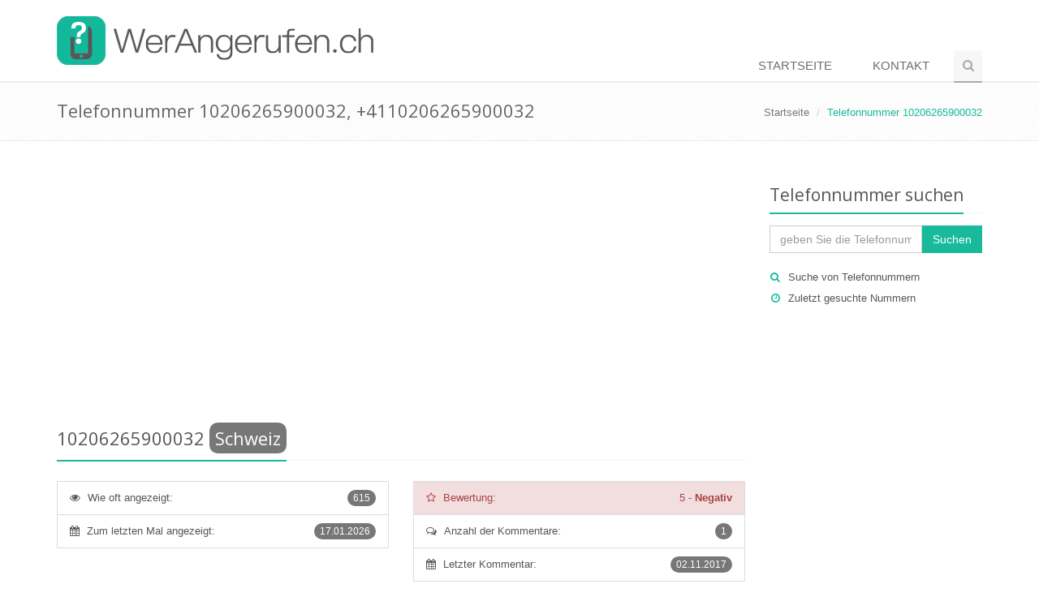

--- FILE ---
content_type: text/html; charset=utf-8
request_url: https://www.werangerufen.ch/10206265900032
body_size: 22965
content:
<!DOCTYPE html>
<!--[if IE 8]> <html lang="de-CH" class="ie8"> <![endif]-->
<!--[if IE 9]> <html lang="de-CH" class="ie9"> <![endif]-->
<!--[if !IE]><!-->
<html lang="de-CH">
<!--<![endif]-->
<head>
    <title>10206265900032 - wer hat mich angerufen +4110206265900032 - WerAngerufen.ch</title>
    <!-- Meta -->
    <meta charset="utf-8">
    <meta name="viewport" content="width=device-width, initial-scale=1.0">
        <meta name="robots" content="FOLLOW,INDEX">
    <meta name="author" content="WerAngerufen.ch">

    <meta name="description" content="WerAngerufen.ch zeigt auf dieser Seite die Kommentare der Benutzer zur Nummer 10206265900032 an, wem die Nummer 10206265900032 gehört, und weitere Informationen über Telefonnummern." />
    <meta name="keywords" content="10206265900032, wer hat angerufen, wer ruft an" />
    <link rel="canonical" href="https://www.werangerufen.ch/10206265900032" />

    <script async src="https://pagead2.googlesyndication.com/pagead/js/adsbygoogle.js?client=ca-pub-5802845218410383"
        crossorigin="anonymous"></script>
    
    <!-- Google tag (gtag.js) -->
    <script async src="https://www.googletagmanager.com/gtag/js?id=G-K3K1K7P1RZ"></script>
    <script>
        window.dataLayer = window.dataLayer || [];
        function gtag(){dataLayer.push(arguments);}
        gtag('js', new Date());

        gtag('config', 'G-K3K1K7P1RZ');
    </script>

    <!-- Favicon -->
    <link rel="shortcut icon" href="/favicon.ico">
    <!-- Web Fonts -->
    <link rel="stylesheet" href="//fonts.googleapis.com/css?family=Open+Sans:400,300,600&subset=cyrillic,latin,latin-ext&display=swap">
    <!-- CSS Global Compulsory -->
    <link rel="stylesheet" href="https://cdnjs.cloudflare.com/ajax/libs/twitter-bootstrap/3.3.6/css/bootstrap.min.css">
    <link rel="stylesheet" href="/css/unify.min.css">
    <!-- CSS Header and Footer -->
    <link rel="stylesheet" href="/css/header-footer.min.css">
    <!-- CSS Implementing Plugins -->
    <link rel="stylesheet" href="https://cdnjs.cloudflare.com/ajax/libs/animate.css/3.5.1/animate.min.css">
    <link rel="stylesheet" href="https://cdnjs.cloudflare.com/ajax/libs/simple-line-icons/1.0.0/css/simple-line-icons.min.css">
    <link rel="stylesheet" href="https://cdnjs.cloudflare.com/ajax/libs/font-awesome/4.5.0/css/font-awesome.min.css">
    <!-- CSS Page Style -->
    
    <!-- CSS Theme -->
    <link rel="stylesheet" href="/css/theme-teal.min.css" id="style_color">
    <link rel="stylesheet" href="/css/theme-skins-dark.min.css">
    <!-- CSS Customization -->
    <link rel="stylesheet" href="/css/custom.min.css?v=oVpo5iMSqgRQ6xRS1q7LFu9kCMaUAplc5aCdIOCympU">

    <link rel="alternate" type="application/rss+xml" title="WerAngerufen.ch - Wer hat mich angerufen? Wissen Sie nicht, wer angerufen hat oder wer anruft?" href="https://www.werangerufen.ch/rss" />
</head>
<body class="header-fixed header-fixed-space-default">
    <div class="wrapper">
        <!--=== Header ===-->
        <div class="header header-sticky no-topbar">
            <div class="container">
                <!-- Logo -->
                <a class="logo" href="/">
                    <img src="/Content/Images/logo-werangerufen.ch-light.png" alt="Logo">
                </a>
                <!-- End Logo -->
                <!-- Toggle get grouped for better mobile display -->
                <button type="button" class="navbar-toggle" data-toggle="collapse" data-target=".navbar-responsive-collapse">
                    <span class="sr-only">Toggle navigation</span>
                    <span class="fa fa-bars"></span>
                </button>
                <!-- End Toggle -->
            </div><!--/end container-->

            <!-- Collect the nav links, forms, and other content for toggling -->
            <div class="collapse navbar-collapse mega-menu navbar-responsive-collapse">
                <div class="container">
                    <ul class="nav navbar-nav">
                        <!-- Home -->
                        <li class="">
                            <a href="/">
                                Startseite
                            </a>
                        </li>
                        <!-- End Home -->
                        <!-- Contact -->
                        <li class="">
                            <a href="/kontakt">
                                Kontakt
                            </a>
                        </li>
                        <!-- End Contact -->
                        <!-- Search Block -->
                        <li>
                            <i class="search fa fa-search search-btn"></i>
                            <div class="search-open">
<form action="/PhoneNumber/Search" method="post">                                    <div class="input-group animated fadeInDown">
                                        <input name="s" type="text" class="form-control" placeholder="geben Sie die Telefonnummer ein">
                                        <span class="input-group-btn">
                                            <input class="btn-u" type="submit" value="Suchen">Suchen
                                        </span>
                                    </div>
<input name="__RequestVerificationToken" type="hidden" value="CfDJ8Cc-r-XDA59Hm7Qj8_smkNC-P2hs8x0RsODwVkWCGWEO7B8KU4xOOvSoie1gTQCNhUX22VuZGU4QuOAOSLSNfF7j9ad-ncZDJP3ojiUxVw4eoIeqF_1LLlDmQ-1-Rzk044s2Kj6m1_mpry6693WwL9E" /></form>                            </div>
                        </li>
                        <!-- End Search Block -->
                    </ul>
                </div><!--/end container-->
            </div><!--/navbar-collapse-->
        </div>
        <!--=== End Header ===-->

        
    <!--=== Breadcrumbs ===-->
    <div class="breadcrumbs">
        <div class="container">
            <h1 class="pull-left">Telefonnummer 10206265900032, +4110206265900032</h1>
            <ul class="pull-right breadcrumb">
                <li><a href="/">Startseite</a></li>
                <li class="active">Telefonnummer 10206265900032</li>
            </ul>
        </div>
    </div><!--/breadcrumbs-->
    <!--=== End Breadcrumbs ===-->


        

        <!--=== Content ===-->
    <div class="container content">
        <div class="row">
            <div class="col-md-9">
                    <div class="row margin-bottom-20">
                        <div class="col-md-12 text-center">
                            
<script async src="//pagead2.googlesyndication.com/pagead/js/adsbygoogle.js"></script>
<!-- WerAngerufenCh - responsive (top) -->
<ins class="adsbygoogle"
     style="display:block"
     data-ad-client="ca-pub-5802845218410383"
     data-ad-slot="9755865906"
     data-ad-format="auto"></ins>
<script>
(adsbygoogle = window.adsbygoogle || []).push({});
</script>
                        </div>
                    </div>

                


<div>
    <partial />

    
<div class="row">
    <div class="col-md-12">
        <div class="headline">
            <h2 class="padding-bottom-10">
                <span itemprop="itemreviewed">10206265900032</span>
                    <span class="label rounded-2x label-default">Schweiz</span>
            </h2>
        </div>
    </div>
</div>


    <div class="row">
        
<div class="col-md-6">
    <ul class="list-group">
        <li class="list-group-item">
            <i class="fa fa-eye"></i>
            <span class="badge badge-default rounded-2x">
                615
            </span>
            <span class="margin-left-5">Wie oft angezeigt:</span>
        </li>
        <li class="list-group-item">
            <i class="fa fa-calendar"></i>
            <span class="badge badge-default rounded-2x">
                17.01.2026
            </span>
            <span class="margin-left-5">Zum letzten Mal angezeigt:</span>
        </li>
    </ul>
</div>


            <div class="col-md-6">
                <ul class="list-group">
                        <li class="list-group-item list-group-item-danger">
                            <div class="row">
                                <div class="col-md-6 col-xs-6">
                                    <i class="fa fa-star-o"></i>
                                    <span class="margin-left-5">Bewertung:</span>
                                </div>
                                <div class="col-md-6 col-xs-6 text-right">
                                    <span>5</span>
                                    -
                                    <strong>Negativ</strong>
                                </div>
                            </div>
                        </li>
                             <li class="list-group-item">
                                 <i class="fa fa-comments-o"></i>
                                 <span class="badge badge-default rounded-2x">1</span>
                                 <span class="margin-left-5">Anzahl der Kommentare:</span>
                             </li>
                             <li class="list-group-item">
                                 <i class="fa fa-calendar"></i>
                                 <span class="badge badge-default rounded-2x">
                                     02.11.2017
                                 </span>
                                 <span class="margin-left-5">Letzter Kommentar:</span>
                             </li>
                </ul>
            </div>
        <div class="clearfix"></div>
    </div>

    <div class="row">
        <div class="col-md-12">
            <p>Wenn Sie einen unerwünschten oder entgangenen Anruf oder eine unerwünschte SMS von <strong>der Telefonnummer 10206265900032</strong> erhalten haben, die Sie nicht kennen und über die Sie mehr Informationen möchten, sind Sie mit größter Wahrscheinlichkeit nicht die/der Einzige. Auf dieser Seite können Sie sich die Kommentare der übrigen Benutzer zur Telefonnummer <span itemprop="itemreviewed">10206265900032</span> anschauen. Wenn diese Telefonnummer häufig gesucht wird, können Sie evtl. feststellen, <strong>wem die Nummer 10206265900032 gehört</strong>, und auch weitere Informationen über Telefonnummern erhalten.</p>
            
<div style="text-align: center; margin-bottom: 20px"><script async src="//pagead2.googlesyndication.com/pagead/js/adsbygoogle.js"></script>
<!-- WerAngerufenCh - responsive (middle) -->
<ins class="adsbygoogle"
     style="display:block"
     data-ad-client="ca-pub-5802845218410383"
     data-ad-slot="3848933105"
     data-ad-format="auto"></ins>
<script>
(adsbygoogle = window.adsbygoogle || []).push({});
</script></div>
            <p>Wenn es zur Telefonnummer 10206265900032 noch keine Kommentare gibt, können Sie die/der Erste sein, <strong>die einen Kommentar hinterlässt</strong>, um so den anderen zu helfen.</p>
                <div style="margin-bottom: 20px">
                    <a class="btn-u btn-u-lg" role="button" href="/phonenumber/insertcomment/295807" rel="nofollow">Kommentar hinzufügen</a>
                </div>
        </div>
    </div>

        <div class="row">
            <div class="col-md-12">
                <div class="headline">
                    <h2>Alle Kommentare zur Nummer 10206265900032</h2>
                </div>
            </div>
        </div>
            <table id="comments-table" class="table table-bordered table-striped">
                <tr>
                    <th style="width: 100px">Datum</th>
                    <th>Kommentar</th>
                    <th></th>
                </tr>
                
                    <tr>
                        <td>02.11.2017</td>
                        <td>
                            <div>es wird ab verschiedenen Nummern angerufen:<br />10111002900032<br />10110454700032<br />10109535500032<br />10109190100032<br />10109154700032</div>
                            <div class="margin-top-10">
                                <span class="label rounded-2x label-info">Unbekannt</span>
                                <span class="label rounded-2x label-danger">Negativ</span>
                            </div>
                        </td>
                        <td class="text-center">
                            <a href="#" data-href="/phonenumber/deletecomment/27537" data-toggle="modal" data-target="#confirm-delete" title="Kommentar entfernen" rel="nofollow"><span class="fa fa-remove" aria-hidden="true"></span></a>
                        </td>
                    </tr>
            </table>

<div style="text-align: center; margin-top: 20px"><script async src="//pagead2.googlesyndication.com/pagead/js/adsbygoogle.js"></script>
<ins class="adsbygoogle"
     style="display:block"
     data-ad-format="autorelaxed"
     data-ad-client="ca-pub-5802845218410383"
     data-ad-slot="8740651375"></ins>
<script>
     (adsbygoogle = window.adsbygoogle || []).push({});
</script></div></div>

<div class="row">
    <div class="col-md-12">
        <div class="headline">
            <h2>Weitere ähnliche Zahlen</h2>
        </div>
        
        
<div class="row">
    <div class="col-md-4">
        <div class="list-group">
        </div>
    </div>
    <div class="col-md-4">
        <div class="list-group">
        </div>
    </div>
    <div class="col-md-4">
        <div class="list-group">
        </div>
    </div>
</div>
    </div>
</div>

<div class="modal fade" id="confirm-delete" tabindex="-1" role="dialog" aria-labelledby="myModalLabel" aria-hidden="true">
    <div class="modal-dialog">
        <div class="modal-content">
            <div class="modal-header">
                <h4>Kommentar entfernen?</h4>
            </div>
            <div class="modal-body">
                Wollen Sie den Kommentar wirklich entfernen?
            </div>
            <div class="modal-footer">
                <a class="btn btn-primary btn-ok">Ano</a>
                <button type="button" class="btn btn-default" data-dismiss="modal">Ne</button>
            </div>
        </div>
    </div>
</div>



            </div>
            <div class="col-md-3 sidebar">
                <!-- Search Bar -->
                <div class="headline headline-md">
                    <h2>Telefonnummer suchen</h2>
                </div>
<form action="/PhoneNumber/Search" method="post">                    <div class="input-group">
                        <input class="form-control" placeholder="geben Sie die Telefonnummer ein" type="text" id="s" name="s">
                        <span class="input-group-btn">
							    <button class="btn-u" type="submit">Suchen</button>
						    </span>
                    </div>
<input name="__RequestVerificationToken" type="hidden" value="CfDJ8Cc-r-XDA59Hm7Qj8_smkNC-P2hs8x0RsODwVkWCGWEO7B8KU4xOOvSoie1gTQCNhUX22VuZGU4QuOAOSLSNfF7j9ad-ncZDJP3ojiUxVw4eoIeqF_1LLlDmQ-1-Rzk044s2Kj6m1_mpry6693WwL9E" /></form>                <div class="who margin-top-20 margin-bottom-30">
                    <ul class="list-unstyled sidebar-links">
                        <li><i class="fa fa-search"></i><a href="/suche-von-telefonnummern">Suche von Telefonnummern</a></li>
                        <li><i class="fa fa-clock-o"></i><a href="/home/lastsearched">Zuletzt gesuchte Nummern</a></li>
                    </ul>
                </div>
                <!-- End Search Bar -->

                    <div class="margin-bottom-30 text-center">
                        
<script async src="//pagead2.googlesyndication.com/pagead/js/adsbygoogle.js"></script>
<!-- WerAngerufenCh - responsive (sidebar) -->
<ins class="adsbygoogle"
     style="display:block"
     data-ad-client="ca-pub-5802845218410383"
     data-ad-slot="8279132708"
     data-ad-format="auto"></ins>
<script>
(adsbygoogle = window.adsbygoogle || []).push({});
</script>
                    </div>



            </div>
        </div>
    </div>
        <!--=== End Content ===-->

        

        <!--=== Footer Version 1 ===-->
        <div class="footer-v1">
            <div class="footer">
                <div class="container">
                    <div class="row">
                        <!-- About -->
                        <div class="col-md-3 md-margin-bottom-40">
                            <a href="/"><img id="logo-footer" class="footer-logo" src="/Content/Images/logo-werangerufen.ch-dark.png" alt=""></a>
                            <p>Wissen Sie nicht, wer angerufen hat oder wer anruft? WerAngerufen.ch ist ein Benutzerforum, das das Auffinden von Telefonnummern ermöglicht und Informationen über Telefonnummern anbietet.</p>
                        </div><!--/col-md-3-->
                        <!-- End About -->
                        <!-- Link List -->
                        <div class="col-md-3 md-margin-bottom-40">
                            <div class="posts">
                                <div class="headline"><h2>Telefonvorwahlen</h2></div>
                                
<ul class="list-unstyled latest-list">
        <li><a href="/ortsvorwahlen">Ortsvorwahlen, Telefonvorwahlen</a></li>
        <li><a href="/vorwahlen-von-telefon-und-mobilfunkgesellschaften">Vorwahlen von Betreibern</a></li>
        <li><a href="/internationale-vorwahlen">Internationale Vorwahlen, Landesvorwahlen</a></li>
</ul>
                            </div>
                        </div><!--/col-md-3-->
                        <!-- End Link List -->
                        <!-- Address -->
                        <div class="col-md-3 map-img md-margin-bottom-40">
                            <div class="headline"><h2>Kontakt</h2></div>
                            <address class="md-margin-bottom-40">
                                Wenden Sie sich per E-Mail unter <script language="javascript" type="text/javascript">
<!--// {literal}
	htmlStr = '<a href="ma' + 'ilto:' + 'info' + '@' + 'werangerufen' + '.' + 'ch' + '">';
	htmlStr = htmlStr + 'info' + '@' + 'werangerufen' + '.' + 'ch';
	htmlStr = htmlStr + '</a>';
	document.write(htmlStr);
// {/literal} -->
</script>
 an uns, oder füllen Sie <a href="/kontakt">das folgende Formular</a> aus.
                            </address>
                        </div><!--/col-md-3-->
                        <!-- End Address -->
                    </div>
                </div>
            </div><!--/footer-->
            <div class="copyright">
                <div class="container">
                    <div class="row">
                        <div class="col-md-8">
                            <p>
                                2026 &copy; All Rights Reserved.
                                
|    <a href="/allgemeine-bedingungen">Allgemeine Bedingungen</a>
|    <a href="/schutz-personenbezogener-daten">Schutz personenbezogener Daten</a>
|    <a href="/verweise">Partnerverweise</a>

                            </p>
                        </div>
                        <!-- Social Links -->
                        <div class="col-md-4">
                            <ul class="footer-socials list-inline">
                                <li>
                                    <a href="https://www.facebook.com/KdoMiVolal" class="tooltips" data-toggle="tooltip" data-placement="top" title="" data-original-title="Facebook">
                                        <i class="fa fa-facebook"></i>
                                    </a>
                                </li>
                                <li>
                                    <a href="https://plus.google.com/103534836114782028429" class="tooltips" data-toggle="tooltip" data-placement="top" title="" data-original-title="Google Plus">
                                        <i class="fa fa-google-plus"></i>
                                    </a>
                                </li>
                                <li>
                                    <a href="https://twitter.com/KdoMiVolal" class="tooltips" data-toggle="tooltip" data-placement="top" title="" data-original-title="Twitter">
                                        <i class="fa fa-twitter"></i>
                                    </a>
                                </li>
                                <li>
                                    <a href="/rss" class="tooltips" data-toggle="tooltip" data-placement="top" title="" data-original-title="RSS">
                                        <i class="fa fa-rss"></i>
                                    </a>
                                </li>
                            </ul>
                        </div>
                        <!-- End Social Links -->
                    </div>
                </div>
            </div><!--/copyright-->
        </div>
        <!--=== End Footer Version 1 ===-->
    </div><!--/wrapper-->
    <script src="https://cdnjs.cloudflare.com/ajax/libs/jquery/1.11.3/jquery.min.js"></script>
    <script src="https://cdnjs.cloudflare.com/ajax/libs/jquery-migrate/1.2.1/jquery-migrate.min.js"></script>
    <script src="https://cdnjs.cloudflare.com/ajax/libs/twitter-bootstrap/3.3.6/js/bootstrap.min.js"></script>
    <script src="/js/plugins.min.js"></script>
    <script src="/js/unify.min.js"></script>
    <script src="/js/page-plugins.min.js"></script>
    
    
    <script type="text/javascript">
        $('#confirm-delete').on('show.bs.modal', function (e) {
            $(this).find('.btn-ok').attr('href', $(e.relatedTarget).data('href'));
        });
    </script>
    
        <script type="application/ld&#x2B;json">
            {
                "@context": "http://schema.org/",
                "@type": "Offer",
                "name": "10206265900032 - wer hat mich angerufen &#x2B;4110206265900032",
                "description": "WerAngerufen.ch zeigt auf dieser Seite die Kommentare der Benutzer zur Nummer 10206265900032 an, wem die Nummer 10206265900032 gehört, und weitere Informationen über Telefonnummern.",
                "aggregateRating": {
                    "@type": "AggregateRating",
                    "ratingValue": "1",
                    "bestRating": "5",
                    "worstRating": "1",
                    "ratingCount": "1"
                }
            }
        </script>


    <script type="text/javascript">
        jQuery(document).ready(function () {
            App.init();
            StyleSwitcher.initStyleSwitcher();
        });
    </script>
    <!--[if lt IE 9]>
        <script src="/assets/plugins/respond.js"></script>
        <script src="/assets/plugins/html5shiv.js"></script>
        <script src="/assets/plugins/placeholder-IE-fixes.js"></script>
        <![endif]-->
</body>
</html>


--- FILE ---
content_type: text/html; charset=utf-8
request_url: https://www.google.com/recaptcha/api2/aframe
body_size: 267
content:
<!DOCTYPE HTML><html><head><meta http-equiv="content-type" content="text/html; charset=UTF-8"></head><body><script nonce="mC4VxD6ok0LIa1RiChHtaQ">/** Anti-fraud and anti-abuse applications only. See google.com/recaptcha */ try{var clients={'sodar':'https://pagead2.googlesyndication.com/pagead/sodar?'};window.addEventListener("message",function(a){try{if(a.source===window.parent){var b=JSON.parse(a.data);var c=clients[b['id']];if(c){var d=document.createElement('img');d.src=c+b['params']+'&rc='+(localStorage.getItem("rc::a")?sessionStorage.getItem("rc::b"):"");window.document.body.appendChild(d);sessionStorage.setItem("rc::e",parseInt(sessionStorage.getItem("rc::e")||0)+1);localStorage.setItem("rc::h",'1769478032258');}}}catch(b){}});window.parent.postMessage("_grecaptcha_ready", "*");}catch(b){}</script></body></html>